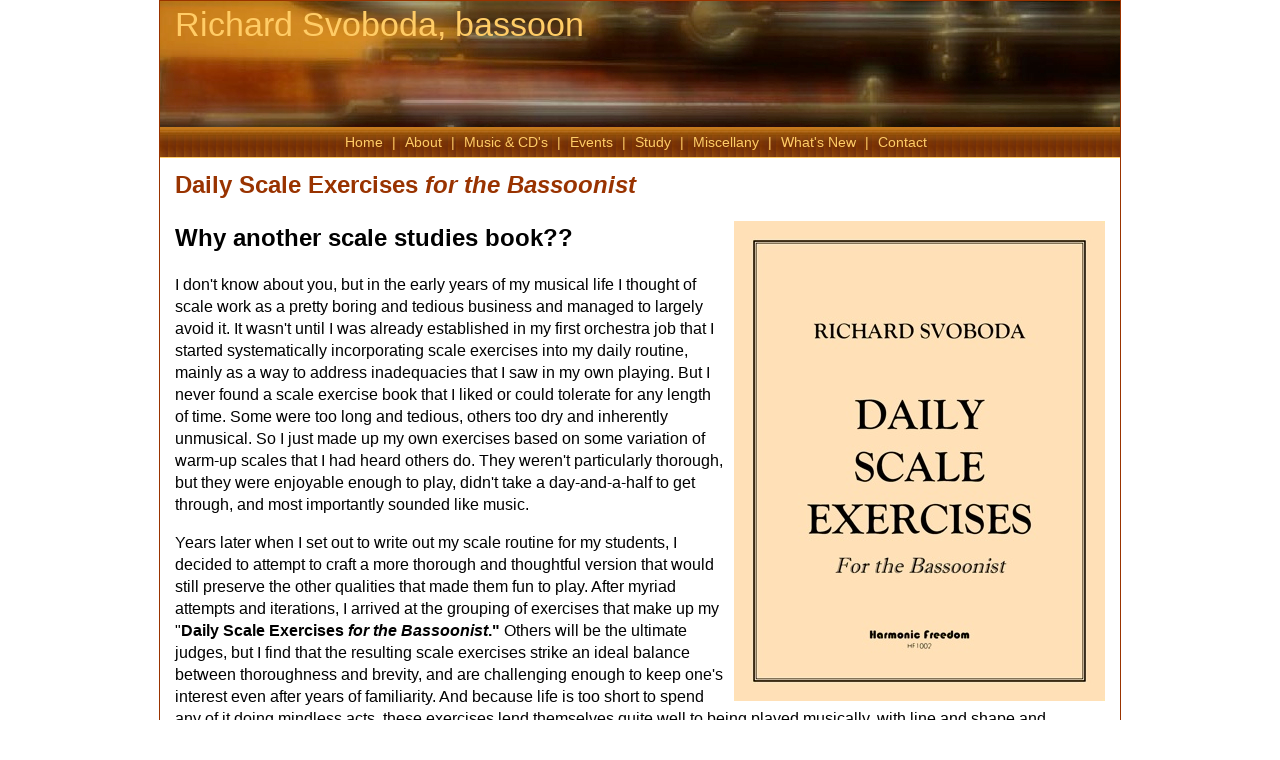

--- FILE ---
content_type: text/html
request_url: http://richardsvoboda.com/dailyscaleexercises.html
body_size: 4264
content:
<!doctype html>
<html><!-- InstanceBegin template="/Templates/RS2013_template.dwt" codeOutsideHTMLIsLocked="false" -->
<head>
<!-- Google tag (gtag.js) -->
<script async src="https://www.googletagmanager.com/gtag/js?id=G-YZNXZJ26K1"></script>
<script>
  window.dataLayer = window.dataLayer || [];
  function gtag(){dataLayer.push(arguments);}
  gtag('js', new Date());

  gtag('config', 'G-YZNXZJ26K1');
</script>
<meta charset="UTF-8">
<!-- InstanceBeginEditable name="doctitle" -->
<title>Richard Svoboda, bassoon - Daily Scale Exercises for the Bassoonist</title>
<!-- InstanceEndEditable -->
<link href="RichardSvoboda2013_styles.css" rel="stylesheet" type="text/css">
<link href="RS2013print_styles.css" rel="stylesheet" type="text/css" media="print">
<!--[if lt IE 9]>
<script src="http://html5shiv.googlecode.com/svn/trunk/html5.js"></script>
<![endif]-->
<!-- InstanceBeginEditable name="head" -->
<!-- InstanceEndEditable -->
<script>
  (function(i,s,o,g,r,a,m){i['GoogleAnalyticsObject']=r;i[r]=i[r]||function(){
  (i[r].q=i[r].q||[]).push(arguments)},i[r].l=1*new Date();a=s.createElement(o),
  m=s.getElementsByTagName(o)[0];a.async=1;a.src=g;m.parentNode.insertBefore(a,m)
  })(window,document,'script','//www.google-analytics.com/analytics.js','ga');
  ga('create', 'UA-51503131-1', 'richardsvoboda.com');
  ga('send', 'pageview');
</script>
</head>
<body>
<div class="container">
  <header id="top">Richard Svoboda, bassoon</header>
  <nav>
    <p> <a href="index.html">Home</a> | <a href="about2.html">About</a> | <a href="music&cd's.html">Music & CD's</a> | <a href="events.html">Events</a> | <a href="studywith.html">Study </a> | <a href="miscellany.html">Miscellany</a> | <a href="what'snew.html">What's New</a> | <a href="contact.html">Contact</a> &nbsp;</p>
  </nav>
<!-- InstanceBeginEditable name="MainContent" -->
<article class="content">
    <h1>Daily Scale Exercises <em>for the Bassoonist</em></h1>
    <section>
      <h2><img src="daily exercises for bassoon, cover.jpg" alt="Daily Exercises for Bassoon cover" width="371" height="480" class="flt_rgt">Why another scale studies book??</h2>
      <p>I don't know about you, but in the early years of my musical life I thought of scale work as a pretty boring and tedious business and managed to largely avoid it. It wasn't until I was already established in my first orchestra job that I started systematically incorporating scale exercises into my daily routine, mainly as a way to address inadequacies that I saw in my own playing. But I never found a scale exercise book that I liked or could tolerate for any length of time. Some were too long and tedious, others too dry and inherently unmusical. So I just made up my own exercises based on some variation of warm-up scales that I had heard others do. They weren't particularly thorough, but they were enjoyable enough to play, didn't take a day-and-a-half to get through, and most importantly sounded like music.</p>
      <p> Years later when I set out to write out my scale routine for my students, I decided to attempt to craft a more thorough and thoughtful version that would still preserve the other qualities that made them fun to play. After myriad attempts and iterations, I arrived at the grouping of exercises that make up my &quot;<strong>Daily Scale Exercises <em>for the Bassoonist</em>.&quot; </strong>Others will be the ultimate judges, but I find that the resulting scale exercises strike an ideal balance between thoroughness and brevity, and are challenging enough to keep one's interest even after years of familiarity. And because life is too short to spend any of it doing mindless acts, these exercises lend themselves quite well to being played musically, with line and shape and direction, which absolutely ramps up the fun quotient and makes them, for me anyway, an enjoyable way to start one's bassoon day.</p>
      <h2>What's in the book</h2>
      <p>The book is composed of two essentially similar halves. Both halves contain exercises covering the major scales and the major scales-in-thirds, the minor scales and the minor scales-in-thirds, as well as four chromatic scale exercises. In the first half of the book all of the exercises cover the range from low B-flat to high C, while in the second half the upper range is extended, with the diatonic exercises ascending to high D and the chromatic exercises ascending to high E. The second half also contains more difficult key signatures, for example C# major in place of D-flat major.</p>
      <p>Despite their similarities, the two halves of the book seem decidedly different in practice. While both halves are challenging, the first half is relatively more gentle and is more ideally suited as a warm-up, and the second half is quite a bit more treacherous and feels much more like a workout. I felt it necessary to include both as they serve different purposes depending on what one is hoping to accomplish when playing through them.</p>
      <p>The scales are also presented in sequence chromatically, starting with the key of B-flat, then B, then C, etc. I believe that, in an ideal world, playing in any key signature should be automatic and that all key signatures should feel equally easy (or difficult!). Interspersing &quot;easy&quot; key signatures with &quot;difficult&quot; ones helps in the realization of both of these aims.</p>
      <h2>Taking A Closer Look</h2>
      <p>Below is the D-flat major scale exercise from the first part of the book. You will notice that the exercise covers the entire range from low B-flat to high C. You will also notice that in the upper register the scale reverses direction in successive bars on each of the four highest pitches, G-flat, A-flat, B-flat, and C, giving this particular exercise a fairly complete upper-register workout.</p>
        <blockquote>
            <p><img src="D-flat major scale demo.png" width="830" height="511" alt="D-flat major scale exercis"></p>
        </blockquote>
      <p>Here is the same scale from the second half of the book, written enharmonically in the key of C# major and ascending to high C#. If you try playing the two scale exercises you will notice that this one is considerably more difficult than the one in D-flat major, partially owing to the changed key signature as well as to the extended upper range. Unfortunately we are called upon to play in the key of C# major from time to time, so one needs to know this key as well as any other.</p>
      <blockquote>
        <p><img src="C-sharp major scale to D.png" width="830" height="543" alt="C# major scale exercise to D"></p>
      </blockquote>        
      <p>Just so you can check out more of what's inside, here's the C# minor exercise from the first part of the book,</p>
      <blockquote>
        <p><img src="C-sharp minor scale demo.png" width="830" height="516" alt="C# minor scale exercise"></p>
      </blockquote>
      <p>and here's the corresponding D-flat major scale-in-thirds,</p>
      <blockquote>
        <p><img src="D-flat scale-in-thirds demo.png" width="830" height="343" alt="D-flat major scale-in-thirds"></p>
      </blockquote>
      <p>and C# minor scale-in-thirds,</p>
      <blockquote>
        <p><img src="C-sharp minor scale-in-thirds demo.png" width="830" height="350" alt="C-sharp minor scale-in-thirds"></p>
      </blockquote>
      <p>and a portion of one of the chromatic exercises.</p>
      <blockquote>
        <p><img src="chromatic scale demo.png" width="830" height="369" alt="chromatic scale excerpt"></p>
      </blockquote>
      <h2>Practice strategies</h2>
      <p>You may have noticed that, for woodshedding purposes, many of the measures in the scale exercises can be repeated ad infinitum. I could have just as easily written the D-flat major exercise the following way, with optional repeats. Repeating bars as a practice strategy can be especially helpful in the gnarly extreme registers.</p>
      <blockquote>
        <p><img src="D-flat demo 2.png" width="830" height="511" alt="D-flat major scale exercise with repeats"></p>
      </blockquote>        
      <p>It is an easy matter to modify the scales-in-thirds exercises to concentrate on the problematic upper register, and it is likewise a nice variation to play these entire exercises repeated. To reflect these possibilities, I might have written the D-flat major exercise like this.</p>
      <blockquote>
        <p><img src="D-flat scale-in-thirds practice demo.png" width="830" height="295" alt="D-flat major scale-in-thirds practice demo"></p>
      </blockquote>
      <p>It should also be noted that all of these exercises can be worked through with rhythms, like so,</p>
      <blockquote>
        <p><img src="dotted rhythm demo 1.png" width="830" height="86" alt="dotted rhythm demo 1"></p>
      </blockquote>
      <p>and like so.</p>
      <blockquote>
        <p><img src="dotted rhythm demo 2.png" width="830" height="83" alt="dotted rhythm demo 2"></p>
      </blockquote>
      <p>or with any other variation you might desire. It is essential to work through all technical issues during the learning process before using these scales as a warm-up, because warming up with your scales, if played with uneven fingers or mistakes, will only reinforce those flaws. That said, pretty much no one is going to be able to play through these exercises flawlessly every time, so it's important to play them mindfully so that you can go back over sections that are in need of some TLC.</p>
      <h2>Take it for a spin!</h2>
      <p>I hope that this has piqued your curiosity and that you'd like to give my system of daily scale exercises a try. I have prepared the <strong>Major Scale Exercise Ascending to C</strong> (the complete first exercise in my book) in a version for downloading and subsequent copying. Depending on your level of ability, these six pages could potentially keep you occupied for quite a while!</p>
      <h1>To access the free download, <strong><a href="Svoboda--Major_Scales_Ascending_to_C.pdf" target="_blank">CLICK HERE</a></strong>. </h1>
      <p>If you like it, feel free to copy it and share it with others. If you really like it (and I hope you will!) you can order the complete set of exercises from the following retailers:</p>
      <h1><a href="http://www.themusicsource.org/svobodaricharddailyscaleexercisesforbassoon.aspx" target="_blank">The Music Source</a> 
		  or <a href="http://www.trevcomusic.com/products/svo-001-svoboda-richard-daily-scale-exercises-bsn" target="_blank">Trevco-Varner Music</a>.</h1>
    </section>
    <p class="ctr"><a href="#top">Return to Top </a></p>
    <!-- end .content -->
  </article>
  <!-- InstanceEndEditable -->
  <footer>
    <p> Copyright &copy; 2013-23 by Richard Svoboda.  All rights reserved. </p>
  </footer>
  <!-- end .container --></div>
</body>
<!-- InstanceEnd --></html>


--- FILE ---
content_type: text/css
request_url: http://richardsvoboda.com/RichardSvoboda2013_styles.css
body_size: 801
content:
@charset "UTF-8";
body {
	background-color: #FFF;
	margin: 0;
	padding: 0;
	color: #000;
	font-family: "Trebuchet MS", Arial, Helvetica, sans-serif;
	font-size: 100%;
	line-height: 1.4;
}
ul, ol, dl { 
	padding: 0;
	margin: 0;
}
h1, h2, h3, h4, h5, h6, p {
	margin-top: 0;	 
	padding-right: 15px;
	padding-left: 15px; 
}
.content h1 {
	color: #993300;
}
a:link {
	color: #42413C;
	text-decoration: underline; 
}
a:visited {
	color: #6E6C64;
	text-decoration: underline;
}
a:hover, a:active, a:focus { 
	text-decoration: none;
}
.container {
	width: 960px;
	background-color: #FFF;
	margin: 0 auto; 
	border: thin solid #993300;
}
header {
	background-color: #993300;
	background-image: url(banner15.jpg);
	background-repeat: no-repeat;
	height: 126px;
	float: none;
	font-family: "Trebuchet MS", Arial, Helvetica, sans-serif;
	font-size: 34px;
	font-style: normal;
	color: #FFCC66;
	text-align: left;
	text-indent: 15px;
	vertical-align: top;
	font-weight: normal;
}
.ctr {
	text-align: center;
}
.content {
	width: 960px;
	float: none;
	padding-top: 10px;
	padding-right: 0;
	padding-bottom: 0px;
	padding-left: 0;
}
.divider {
	border-top-width: 1px;
	border-top-style: solid;
	border-top-color: #993300;
	padding-top: 0px;
	background-color: #FFCC66;
	color: #993300;
	padding-bottom: 0px;
	margin-bottom: 0px;
	font-size: 90%;
}

.content ul, .content ol {
	padding: 0 15px 15px 40px; 
}
nav p {
	font-size: 90%;
	font-weight: normal;
	color: #FFCC66;
	background-color: #993300;
	text-align: center;
	padding-top: 5px;
	padding-bottom: 5px;
	border-bottom-width: thin;
	border-top-style: none;
	border-bottom-style: solid;
	border-bottom-color: #FFCC66;
	background-image: url(background2.png);
	background-repeat: repeat-x;
	margin: 0px;
}
nav p a:link, nav p a:visited {
	color: #FFCC66;
	text-decoration: none;
	padding: 5px;
}
nav p a:hover, nav p a:active {
	color: #993300;
	background-color: #FFCC66;
}

footer {
	padding: 10px 0;
	background-color: #993300;
	position: relative;
	clear: both;
	font-size: 90%;
	color: #FFCC66;
	border-top-width: thin;
	border-top-style: solid;
	border-top-color: #FFCC66;
	background-image: url(background2.png);
}

header, section, footer, aside, article, figure {
	display: block;
}
.flt_rgt {
	float: right;
	margin-left: 10px;
}
.flt_lft {
	float: left;
	margin-right: 10px;
}


--- FILE ---
content_type: text/css
request_url: http://richardsvoboda.com/RS2013print_styles.css
body_size: 549
content:
@charset "UTF-8";
body {
	background-color: #FFF;
	margin: 0;
	padding: 0;
	color: #000;
	font-family: "Trebuchet MS", Arial, Helvetica, sans-serif;
	font-size: 100%;
	line-height: 1.4;
}
h1, h2, h3, h4, h5, h6, p {
	margin-top: 0;	 
	padding-right: 15px;
	padding-left: 15px; 
}
.container {
	width: 960px;
	background-color: #FFF;
	margin: 0 auto;
	border: thin none #993300;
}
header {
	background-color: #993300;
	background-image: url(banner15.jpg);
	background-repeat: no-repeat;
	height: 126px;
	float: none;
	font-family: "Trebuchet MS", Arial, Helvetica, sans-serif;
	font-size: 34px;
	font-style: normal;
	color: #000000;
	text-align: left;
	text-indent: 15px;
	vertical-align: top;
	font-weight: normal;
}
.container nav {
	display: none;
}
.sidebar1 {
	float: right;
	width: 180px;
	background-color: #FFFFFF;
	padding-bottom: 10px;
	font-size: 90%;
}
.content {
	padding: 10px 0;
	width: 780px;
	float: right;
}

footer {
	padding: 10px 0;
	background-color: #993300;
	position: relative;
	clear: both;
	font-size: 90%;
	color: #000000;
	border-top-width: thin;
	border-top-style: none;
	border-top-color: #FFCC66;
	background-image: url(background2.png);
}

header, section, footer, aside, article, figure {
	display: block;
}


--- FILE ---
content_type: text/plain
request_url: https://www.google-analytics.com/j/collect?v=1&_v=j102&a=964185338&t=pageview&_s=1&dl=http%3A%2F%2Frichardsvoboda.com%2Fdailyscaleexercises.html&ul=en-us%40posix&dt=Richard%20Svoboda%2C%20bassoon%20-%20Daily%20Scale%20Exercises%20for%20the%20Bassoonist&sr=1280x720&vp=1280x720&_u=IADAAAABAAAAACAAI~&jid=689318264&gjid=2041797075&cid=872564566.1768891942&tid=UA-51503131-1&_gid=540169037.1768891942&_r=1&_slc=1&z=1313313756
body_size: -286
content:
2,cG-2ZH7E33N8F